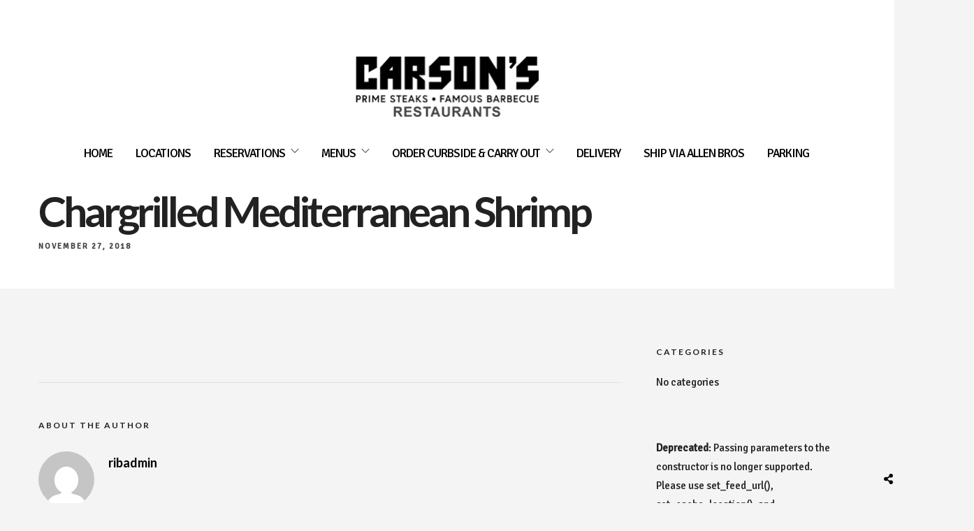

--- FILE ---
content_type: text/css;charset=UTF-8
request_url: https://ribs.com/wp-content/themes/grandrestaurant/templates/custom-css.php
body_size: 436
content:

.portfolio_nav { display:none; }

@media only screen and (min-width: 961px)
{
	body #mobile_nav_icon
	{
	    display: none;
	}
}

#page_caption .page_title_wrapper
{
	text-align: left}
.page_title_inner
{
	float: none;
}

.top_bar
{
	background-image: url('http://menu_background');
	background-repeat: repeat;
}




#wrapper.hasbg .above_top_bar
{
    background: #cfa670 !important;
	background: rgb(207, 166, 112, 0.9) !important;
	background: rgba(207, 166, 112, 0.9) !important;
}


@media only screen and (max-width: 768px) {
	html[data-menu=leftmenu] .mobile_menu_wrapper
	{
		right: 0;
		left: initial;
		
		-webkit-transform: translate(400px, 0px);
		-ms-transform: translate(400px, 0px);
		transform: translate(400px, 0px);
		-o-transform: translate(400px, 0px);
	}
}

html[data-menu=leftmenu] .mobile_main_nav, #sub_menu
{
	clear: both;
}

html[data-menu=leftmenu] #wrapper
{
	padding-top: 0;
}






--- FILE ---
content_type: text/plain
request_url: https://www.google-analytics.com/j/collect?v=1&_v=j102&a=528179992&t=pageview&_s=1&dl=https%3A%2F%2Fribs.com%2Fmenus%2Fchargrilled-mediterranean-shrimp-lunch%2F&ul=en-us%40posix&dt=Chargrilled%20Mediterranean%20Shrimp%20%7C%20Carson%27s%20Ribs&sr=1280x720&vp=1280x720&_u=IEBAAEABAAAAACAAI~&jid=272618243&gjid=1538946985&cid=327438970.1769236295&tid=UA-47353203-1&_gid=11599569.1769236295&_r=1&_slc=1&z=446117469
body_size: -448
content:
2,cG-ZGSQW9EXDN